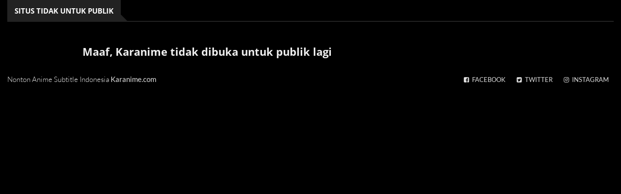

--- FILE ---
content_type: text/javascript
request_url: https://karanime.com/wp-content/themes/animestream/assets/js/main.js
body_size: 26
content:
(function($){"use strict"
$(window).on('scroll',function(){var wScroll=$(this).scrollTop();wScroll>$('header').height()?$('#nav-header').addClass('fixed'):$('#nav-header').removeClass('fixed');wScroll>740?$('#back-to-top').addClass('active'):$('#back-to-top').removeClass('active')});$('#back-to-top').on("click",function(){$('body,html').animate({scrollTop:0},500)});$('#nav-header .nav-collapse-btn').on('click',function(){$('#main-nav').toggleClass('nav-collapse')});$('#nav-header .search-collapse-btn').on('click',function(){$(this).toggleClass('active');$('.search-form').toggleClass('search-collapse')});$('#owl-carousel-1').owlCarousel({loop:!0,margin:0,dots:!1,nav:!0,navText:['<i class="fa fa-angle-left"></i>','<i class="fa fa-angle-right"></i>'],autoplay:!0,responsive:{0:{items:1},992:{items:2},}});$('#owl-carousel-2').owlCarousel({loop:!0,margin:15,dots:!1,nav:!0,navContainer:'#nav-carousel-2',navText:['<i class="fa fa-angle-left"></i>','<i class="fa fa-angle-right"></i>'],autoplay:!0,responsive:{991:{items:5},1199:{items:6},1280:{items:7},}});$('#owl-carousel-3').owlCarousel({items:1,loop:!0,margin:0,dots:!1,nav:!0,navText:['<i class="fa fa-angle-left"></i>','<i class="fa fa-angle-right"></i>'],autoplay:!0,});$('#owl-carousel-4').owlCarousel({items:1,loop:!0,margin:0,dots:!0,nav:!1,autoplay:!0,})})(jQuery)